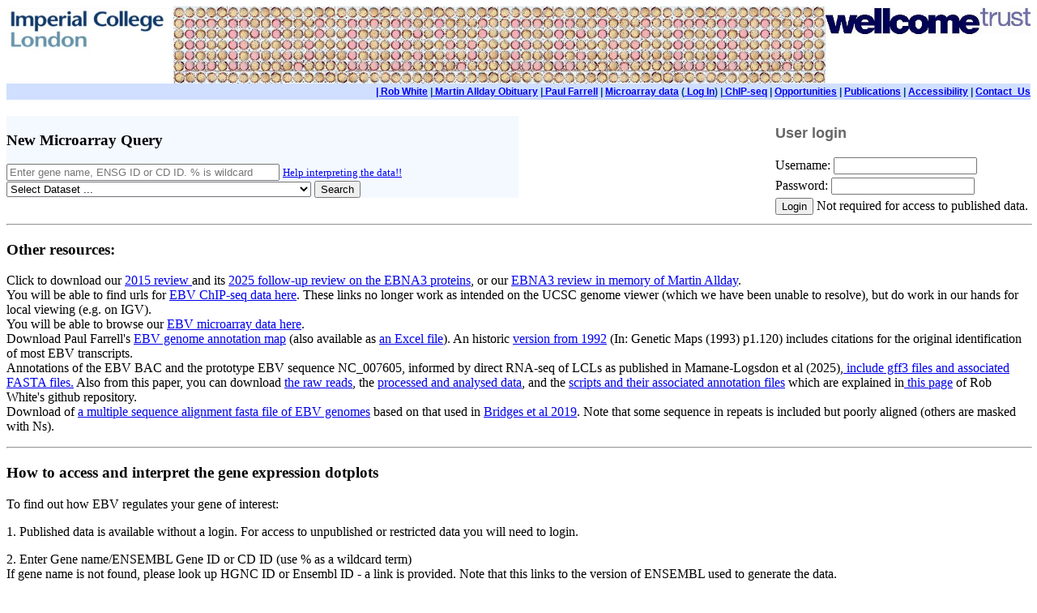

--- FILE ---
content_type: text/html; charset=UTF-8
request_url: https://ebv.org.uk/arrays.php
body_size: 5951
content:
<!DOCTYPE html>
<!-- this doctype info is wrong as it's a php page -->
<html lang="en-GB" xml:lang="en-GB" xmlns="http://www.w3.org/1999/xhtml"><head>

<SCRIPT>
function clearDefaultandCSS(el) {
	if (el.defaultValue==el.value) el.value = ""
	// If Dynamic Style is supported, clear the style
	if (el.style) el.style.cssText = ""
}
</SCRIPT>

<script type="text/javascript">
function makeSelection(value) {
 var dotplotimage = document.getElementById("render_dotplot");
 dotplotimage.innerHTML = "<img src=\"" + value + "\" align=\"right\" width=\"100%\">";
}
</script>


  <meta http-equiv="Content-Type" content="text/html; charset=UTF-8">
    
   <meta name="viewport" content="width=750">
   <link rel="stylesheet" type="text/css" media="screen,print" href="page.css">
   <meta name="Keywords" content="EBV Epstein-Barr virus microarray Allday Imperial gene expression differential transcript ChIP-seq sequence">

   <style>
    #main {
     width: 100%;
     text-align: center;
     margin-top: 20px;
    }

    #header_content {
     width: 750px;
     text-align: left;
     margin: 0 auto;
    }

    #body_content {
     width: 750px;
     text-align: left;
     margin: 0 auto;
    }
   </style>
   <title>Imperial College EBV resources - Microarray data</title>
</head>

<body class="body">
<!-- Image (should be Imperial logo) and page selection tool starts here-->
<div id="pageselector" class="paragraph_style_4">
<table border="0" cellpadding="0" cellspacing="0" id="pageheader" width="100%">
  <tr>
    <td id="image">
    <img src="images/EBVbanner2.jpg" alt="EBV Imperial Wellcome header banner" align="left" width="100%"></a>       </td>
</tr><tr>
    <td id="menu" bgcolor="#D0DFFF">
<!-- This is the navigation bar at the top of the page
the href s for the tabs atop the page need changing -->
<div id="primary"><a href="http://www.imperial.ac.uk/people/robert.e.white" target="_blank" title="White lab">| Rob White</a> |<a href="https://www.theguardian.com/science/2017/may/08/martin-allday-obituary" target="_blank" title="AlldayObit"> Martin Allday Obituary</a> |<a href="http://www.imperial.ac.uk/people/p.farrell" target="_blank" title="Paul Farrell"> Paul Farrell</a> | <a href="arrays.php" title="Array Data">Microarray data</a>  (<a href="index.html" title="login">
Log In</a>) |<a href="ChIP-seq.php" title="ChIP-seq"> ChIP-seq</a> | <a href="underconstruction.php" title="Opportunities"> Opportunities</a> | <a href="http://www.imperial.ac.uk/people/robert.e.white/publications.html/" target="_blank" title="Publications"> Publications</a> | <a href="EBVaccessibility.php" title="Accessibility">Accessibility</a> | <a href="mailto:robert.e.white@imperial.ac.uk">Contact_Us</a>
      </td></tr></table> <p></p>
      </div>           
 </div>
<div id="queries">
<table border="0" cellpadding="0" cellspacing="0" id="header" width="100%">
  <tr>
    <td id="genequery" width="50%">

<div id="gene_id_form">
   <!-- form action="load the page appropriate to the data set, (or have first search page having no commands for image and table retreival)" method="post"> -->
<form action="arrays2.php" method="post" autocomplete="off" spellcheck="false">
<table border="0" cellpadding="0" cellspacing="0" id="genequeryheader" width="100%">
<tr>
<td bgcolor="#F4F9FF">
<b><h3 class=paragraph_style_2">New Microarray Query</h3></b>
</td></tr>

<input type="hidden" name="celltype" value="BL31"><input type="hidden" name="newimage" value="novalue"><tr><td bgcolor="#F4F9FF">
 <input type="text" autocomplete="off" name="gene_name" id="geneid" STYLE="color: #767676" size="40" value="Enter gene name, ENSG ID or CD ID. % is wildcard" ONFOCUS="clearDefaultandCSS(this)" title="Gene ID input box" tabindex="2">
  <SMALL><a href="/arrays.php"> Help interpreting the data!! </a></SMALL>   
  
</td></tr>
<tr><td bgcolor="#F4F9FF">

<!--  <label for="celltype">Which data set do you wish to search?</label> -->
<select title="Please select the cell background of the data" name="celltype" id="celltype" tabindex="3">
<option value='BL31'>Select Dataset ... </option>
<!-- defaults to cell type defined by previous entry -->
<option value="BL31">BL31 - all EBNA3 mutants</option>
<option value="3BLCL">LCL - EBNA3B knockouts</option>
<option value="BK3ALCL">3Amutant LCLs - Kempkes lab data    </option>
<option value="3CHTp16">3CHT in p16 null LCLs</option>
<option value="CtBPLCL">LCL - EBNA3 CtBP-binding mutants </option>
<option value="3CRBPJd8">EBNA3C Homology domain mutants 8-12 days post infection </option>
<option value="LPKOd2">EBNA-LP knockout 2 days post infection </option></select>
<!-- search button-->
     <input type="submit" name="submit_button" tabindex="4" value="Search"/>
</td></tr>
<!-- enter gene ID -->
</table>
</form>

</div>
<p>
</td>
<td id="login" width="50%" align="right">
<table><tr><td>
<div id="login header" class="paragraph_style_3">
 <h3> User login</h3>
 </div>
</td></tr>
<div id="login_form">

<tr><td>
 <form action="arrays.php" method="post">
 <label for="username"> Username: </label><input type="text" name="username" id="username" />     
</td></tr><tr><td>
 <label for="password"> Password: </label><input type="password" name="password" id="password" /> 
 
  </td></tr><tr><td>
  <input type="submit" name="submit_button" value="Login"/> Not required for access to published data.
 </td></tr> </form>
</table>
 </div>

</td>
</tr>
</table>
<hr/ width="100%">
</div>
<div id="resources">
<p><b><h3 class=paragraph_style_2"> Other resources:</font></h3></b> </p>
<p> Click to download our <a href="/Papers/EBNA3review.pdf" download>2015 review </a> and its <a href="/Papers/The_EBNA3_proteins_preprint2025.pdf" download>2025 follow-up review on the EBNA3 proteins</a>, or our <a href="https://www.mdpi.com/2076-0817/7/1/31">EBNA3 review in memory of Martin Allday</a>.
 <!-- For Paul Farrell's Annual Review on EBV and Cancer, we are permitted to provide complimentary one-time access to <a href="http://www.annualreviews.org/eprint/5WaR8ZA5DdCQrRaswCtC/full/10.1146/annurev-pathmechdis-012418-013023">the article as a PDF file</a>, for your own personal use. <font size="2">Any further/multiple distribution, publication, or commercial usage of this copyrighted material requires submission of a permission request addressed to the Copyright Clearance Center (http://www.copyright.com/). <font size="4">--><br> 
 You will be able to find urls for <a href="ChIP-seq.php">EBV ChIP-seq data here</a>. These links no longer work as intended on the UCSC genome viewer (which we have been unable to resolve), but do work in our hands for local viewing (e.g. on IGV).<br>
 You will be able to browse our <a href="/arrays.php">EBV microarray data here</a>. <br>
 Download Paul Farrell's <a href="https://www.imperial.ac.uk/PWP/document/EBV Map-232.pdf">EBV genome annotation map</a> (also available as <a href="/Papers/EBV_map.xlsx" download>an Excel file</a>). An historic <a href="EBV_annotation_1992.pdf" download>version from 1992</a> (In: Genetic Maps (1993) p1.120) includes citations for the original identification of most EBV transcripts.<br>
 Annotations of the EBV BAC and the prototype EBV sequence NC_007605, informed by direct RNA-seq of LCLs as published in Mamane-Logsdon et al (2025),<a href="Nanopore/Annotations/EBV_gff3_annotation_2025.zip" download="EBV_gff3_annotation_2025.zip"> include gff3 files and associated FASTA files.</a> Also from this paper, you can download <a href="Nanopore/Logsdon_JGV2025/Read_files.zip" download="Read_files.zip">the raw reads</a>, the <a href="Nanopore/Logsdon_JGV2025/Analysed_Data.zip" download="Analysed_Data.zip">processed and analysed data</a>, and the <a href="Nanopore/Logsdon_JGV2025/Scripts_and_Annotations.zip" download="Scripts_and_Annotations.zip"> scripts and their associated annotation files</a> which are explained in<a href="https://github.com/robertewhite/ebv-transcriptomics-tools"> this page</a> of Rob White's github repository.<br>
 Download of <a href="genomes/MSA-244-rew-nomask.fas" download>a multiple sequence alignment fasta file of EBV genomes</a> based on that used in <a href="https://royalsocietypublishing.org/doi/10.1098/rstb.2018.0299">Bridges et al 2019</a>. Note that some sequence in repeats is included but poorly aligned (others are masked with Ns).</p>
<hr/ width="100%">
</div>


<div id="Page heading">
<h3 class=paragraph_style_2">How to access and interpret the gene expression dotplots</h3>
 </div>
<div id="instructions">

<p> To find out how EBV regulates your gene of interest:</p>
<p>1. Published data is available without a login. For access to unpublished or restricted data you will need to login.</p>
<p>2. Enter Gene name/ENSEMBL Gene ID or CD ID (use % as a wildcard term)<br>
		If gene name is not found, please look up HGNC ID or Ensembl ID - a link is provided.
		Note that this links to the version of ENSEMBL used to generate the data.</p>
		<p>3. Select experimental dataset</p>
		
		<p>This will bring up a table of genes that fulfil the search terms, and a table of transcripts for the selected gene. Clicking on the ENSEMBL IDs in the table will take you to the ENSMBL website for that gene/trancript.<br>
		The gene level data is diplayed in the form of a dotplot. Important facets of the plot are indicated in the pair of examples below.
		Dotplots for individual genes and transcripts can be selected with the buttons in the table.
		</p>
		<p> For more detail on the motivation behind this website, an overview of the experimental approach and the detail of the observations, <a href="ArrayOverview.php">click here</a>.
		</p>
</div>
<div id="examples">
<img src="images/dotplotguide.jpg" width="100%" title="Guide to interpreting dotplots">
</div>
 <div id="footer">
 <hr/ width="100%">
<p>Please direct any queries or issues with this website or the microarray data to <a href="mailto:robert.e.white@imperial.ac.uk?subject=EBV_Website">Rob White</a>.</p>
</div>
</body>
</html>


--- FILE ---
content_type: text/css
request_url: https://ebv.org.uk/page.css
body_size: 1041
content:
.Body {
    color: #666666;
    font-family: 'HelveticaNeue', 'Helvetica Neue', 'Arial', sans-serif;
    font-size: 20px;
    font-style: normal;
    font-variant: normal;
    font-weight: bold;
    letter-spacing: 0;
    line-height: 25px;
    margin-bottom: 0px;
    margin-left: 0px;
    margin-right: 0px;
    margin-top: 0px;
    opacity: 1.00;
    padding-bottom: 0px;
    padding-top: 0px;
    text-align: left;
    text-decoration: none;
    text-indent: 0px;
    text-transform: none;
}
.Normal {
    padding: 4px;
}
.Normal_External_522_348 {
    position: relative;
}
.Title {
    color: #ffffff;
    font-family: 'HelveticaNeue-Bold', 'Helvetica Neue', 'Arial', sans-serif;
    font-size: 28px;
    font-style: normal;
    font-variant: normal;
    font-weight: bold;
    letter-spacing: 0;
    line-height: 31px;
    margin-bottom: 0px;
    margin-left: 0px;
    margin-right: 0px;
    margin-top: 0px;
    opacity: 1.00;
    padding-bottom: 0px;
    padding-top: 0px;
    text-align: left;
    text-decoration: none;
    text-indent: 0px;
    text-transform: none;
}
.graphic_generic_body_textbox_style_default_SkipStroke {
    background: transparent;
    opacity: 1.00;
}
.graphic_generic_title_textbox_style_default_SkipStroke {
    background: transparent;
    opacity: 1.00;
}
.graphic_shape_layout_style_default_External_117_67 {
    position: relative;
}
.graphic_shape_layout_style_default_External_521_72 {
    position: relative;
}
.graphic_shape_layout_style_default {
    padding: 4px;
}
.graphic_shape_style_default_SkipStroke {
    background: #f5f4f4;
    opacity: 1.00;
}
.style_2 {
    color: #004080;
    opacity: 1.00;
}
.paragraph_style_2 {
    color: #0080ff;
    font-family: 'HelveticaNeue', 'Helvetica Neue', 'Arial', sans-serif;
    font-size: 20px;
    font-style: normal;
    font-variant: normal;
    font-weight: bold;
    letter-spacing: 0;
    line-height: 25px;
    margin-bottom: 0px;
    margin-left: 0px;
    margin-right: 0px;
    margin-top: 0px;
    opacity: 1.00;
    padding-bottom: 0px;
    padding-top: 0px;
    text-align: left;
    text-decoration: none;
    text-indent: 0px;
    text-transform: none;
}
.style_SkipStroke_2 {
    background: transparent;
    opacity: 1.00;
}
.style_3 {
    padding: 4px;
}
.paragraph_style_3 {
    color: #666666;
    font-family: 'HelveticaNeue', 'Helvetica Neue', 'Arial', sans-serif;
    font-size: 15px;
    font-style: normal;
    font-variant: normal;
    font-weight: normal;
    letter-spacing: 0;
    line-height: 17px;
    margin-bottom: 0px;
    margin-left: 0px;
    margin-right: 0px;
    margin-top: 0px;
    opacity: 1.00;
    padding-bottom: 0px;
    padding-top: 0px;
    text-align: justify;
    text-decoration: none;
    text-indent: 0px;
    text-transform: none;
}
.paragraph_style_4 {
    color: #004080;
    font-family: 'HelveticaNeue-Bold', 'Helvetica Neue', 'Arial', sans-serif;
    font-size: 12px;
    font-style: normal;
    font-variant: normal;
    font-weight: bold;
    letter-spacing: 0;
    line-height: 20px;
    margin-bottom: 0px;
    margin-left: 0px;
    margin-right: 0px;
    margin-top: 0px;
    opacity: 1.00;
    padding-bottom: 0px;
    padding-top: 0px;
    text-align: right;
    text-decoration: none;
    text-indent: 0px;
    text-transform: none;
}
.style_SkipStroke_4 {
    background: transparent;
    opacity: 1.00;
}
.style_External_522_348 {
    position: relative;
}
.paragraph_style_5 {
    color: #666666;
    font-family: 'HelveticaNeue', 'Helvetica Neue', 'Arial', sans-serif;
    font-size: 11px;
    font-style: normal;
    font-variant: normal;
    font-weight: bold;
    letter-spacing: 0;
    line-height: 13px;
    margin-bottom: 0px;
    margin-left: 0px;
    margin-right: 0px;
    margin-top: 0px;
    opacity: 1.00;
    padding-bottom: 0px;
    padding-top: 0px;
    text-align: center;
    text-decoration: none;
    text-indent: 0px;
    text-transform: none;
}
.paragraph_style_6 {
    color: #666666;
    font-family: 'HelveticaNeue', 'Helvetica Neue', 'Arial', sans-serif;
    font-size: 11px;
    font-style: normal;
    font-variant: normal;
    font-weight: bold;
    letter-spacing: 0;
    line-height: 13px;
    margin-bottom: 0px;
    margin-left: 20px;
    margin-right: 20px;
    margin-top: 0px;
    opacity: 1.00;
    padding-bottom: 0px;
    padding-top: 0px;
    text-align: justify;
    text-decoration: none;
    text-indent: 0px;
    text-transform: none;
}
.paragraph_style_7 {
    color: #666666;
    font-family: 'HelveticaNeue', 'Helvetica Neue', 'Arial', sans-serif;
    font-size: 15px;
    font-style: normal;
    font-variant: normal;
    font-weight: bold;
    letter-spacing: 0;
    line-height: 18px;
    margin-bottom: 0px;
    margin-left: 0px;
    margin-right: 0px;
    margin-top: 0px;
    opacity: 1.00;
    padding-bottom: 0px;
    padding-top: 0px;
    text-align: left;
    text-decoration: none;
    text-indent: 0px;
    text-transform: none;
}

#tablesandplot {
   position: relative;
   top: 5px;
   width: 100%;
}
#dotplot_section {
   position: relative;
   float: right;
   top: 5px;
   right: 0px;
   width: 54%
}
#tables {
   color: #666666;
    font-family: 'HelveticaNeue', 'Helvetica Neue', 'Arial', sans-serif;
    font-size: 11px;
    font-weight: bold;
    line-height: 13px;
    text-align: center;
    position: relative;
    float: left;
    top: 5px;
    left: 0px;
    width: 45%;
}
#footer {
position: relative;
    float: left;
    top: 5px;
    left: 0px;
    width: 100%;
}
#dotplot_tips {
 color: #666666;
    font-family: 'HelveticaNeue', 'Helvetica Neue', 'Arial', sans-serif;
    font-size: 11px;
    font-weight: bold;
    line-height: 13px;
    text-align: center;
    }
    
#plotlabel {
	position: relative;
 	top: -50px;
}
